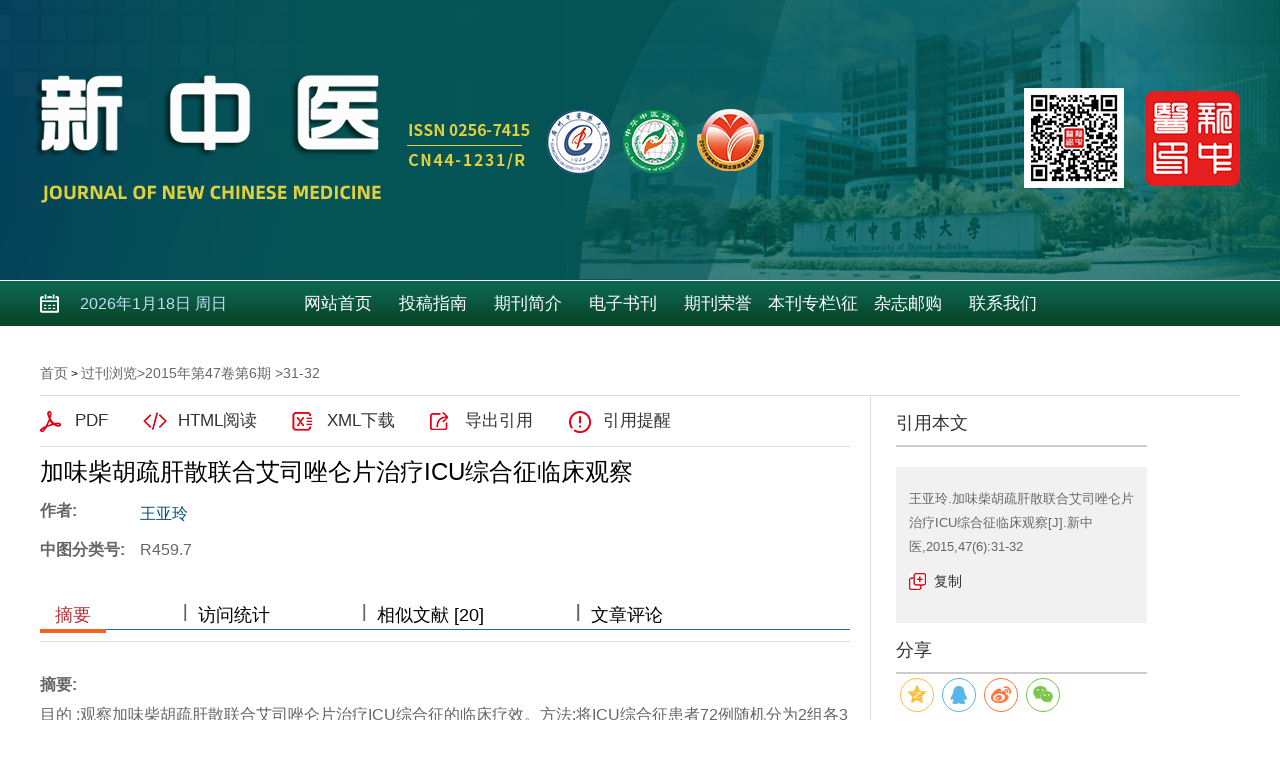

--- FILE ---
content_type: text/html; charset=utf-8
request_url: http://xzy.ijournal.cn/xzy/article/abstract/201506015?st=article_issue
body_size: 12580
content:

<!DOCTYPE html>
<html xmlns:xlink="http://www.w3.org/1999/xlink" xmlns:mml="http://www.w3.org/1998/Math/MathML" xmlns:msxsl="urn:schemas-microsoft-com:xslt" xmlns:xsi="http://www.w3.org/2001/XMLSchema-instance">
<head>
<base href="/">
<meta charset="utf-8">
<title>加味柴胡疏肝散联合艾司唑仑片治疗ICU综合征临床观察</title>
<meta http-equiv="Content-Language" content="zh-cn"> <meta http-equiv="Content-Type" content="text/html; charset=utf-8"> <meta name="keywords" content="ICU综合征; 加味柴胡疏肝散; 艾司唑仑片; 中西医结合疗法;"/> <meta name="description" content="目的 :观察加味柴胡疏肝散联合艾司唑仑片治疗ICU综合征的临床疗效。方法:将ICU综合征患者72例随机分为2组各36例,2组均行情绪疗法,对照组取艾司唑仑片治疗,观察组在对照组基础上给予加味柴胡疏肝散治疗,行NEECHAM意识模糊量表评分和中医症状评分。结果:观察组治疗后轻度ICU综合征发病率为75.00%,对照组58.33%;重度ICU综合征发病率观察组为2.78%,对照组为16.67%,2组轻度、重度ICU综合征发病率比较,差异均有统计学意义(P<0.05)。治疗后观察组不寐、狂躁、谵妄、幻听、忧郁评分均低于对照组,差异有统计学意义(P<0.05)。结论:加味柴胡疏肝散联合艾司唑仑片治疗ICU综合征,可有效缓解症状,提高临床疗效。"/> <meta name="HW.ad-path" content="http://xzy.cnjournals.com/xzy/article/abstract/201506015"/> <meta name="HW.identifier" content="http://xzy.cnjournals.com/xzy/article/abstract/201506015"/> <meta name="DC.Format" content="text/html"/> <meta name="DC.Language" content="cn"/> <meta name="DC.Title" content="加味柴胡疏肝散联合艾司唑仑片治疗ICU综合征临床观察"/> <meta name="DC.Identifier" content=""/> <meta name="DC.Contributor" content="王亚玲"/> <meta name="DC.Date" content="2017-04-19"/> <meta name="citation_journal_title" content="新中医"/> <meta name="citation_journal_abbrev" content="新中医"/> <meta name="citation_issn" content="44-1231/R"/> <meta name="citation_cn" content="0256-7415"/> <meta name="citation_authors" xml:lang="cn" content="王亚玲"/> <meta name="citation_title" xml:lang="cn" content="加味柴胡疏肝散联合艾司唑仑片治疗ICU综合征临床观察"/> <meta name="DC.Keywords" xml:lang="cn" content="ICU综合征; 加味柴胡疏肝散; 艾司唑仑片; 中西医结合疗法;"/> <meta name="citation_date" content="2017-04-19"/> <meta name="citation_volume" content="47"/> <meta name="citation_issue" content="6"/> <meta name="citation_firstpage" content="31"/> <meta name="citation_lastpage" content="32"/> <meta name="citation_id" content="201506015"/> <meta name="citation_doi" content=""/> <meta name="DC.Keywords" xml:lang="en" content="ICU综合征; 加味柴胡疏肝散; 艾司唑仑片; 中西医结合疗法;"/> <meta name="citation_abstract_html_url" content="http://xzy.cnjournals.com/xzy/article/abstract/201506015"/> <meta name="citation_pdf_url" content="http://xzy.cnjournals.com/xzy/article/pdf/201506015"/> <meta name="citation_public_url" content="http://xzy.cnjournals.com/xzy/article/abstract/201506015"/>

<link rel="stylesheet" type="text/css" href="template/013/css/cn_style_h5.css">

<link rel="stylesheet" type="text/css" href="template/013/css/jquery.magnify.css">
<link rel="stylesheet" type="text/css" href="template/013/css/reset_h5.css">
<link rel="stylesheet" type="text/css" href="template/013/css/layout_h5.css">

<link rel="stylesheet" type="text/css" href="template/css/font-awesome.min.css">
<script type="text/javascript" src="template/013/js/jquery-3.3.1.min.js"></script>
<script type="text/javascript" src="template/013/js/jquery.SuperSlide.js"></script>
<script type="text/javascript" src="template/js/Tony_Tab.js"></script>
<script type="text/javascript" src="template/js/checkform.js"></script>
<script type="text/javascript" src="template/013/js/baguettebox.min.js"></script>
<script type="text/javascript" src="template/js/et_website.js"></script>

</head>
<body>
<!--头部开始-->
<div class="header">
   <div class="hd-t" ></div>
    <div class="hd-m m-row">
        <div class="hdm-wrap">
            <div class="p1 m-fl"><script src="template/013/js/calender.js"></script></div>
            <div class="p2 m-fl">
                
                 <A  href='/xzy/home'>网站首页</A><A  href='xzy/site/menu/20160513025052289'>投稿指南</A><A  href='xzy/site/menu/20160329025756797'>期刊简介</A><A  href='http://xzy.ijournal.cn/ebook/index.aspx'>电子书刊</A><A  href='xzy/site/menu/20160329025748896'>期刊荣誉</A><A  href='xzy/site/menu/20210702163849001'>本刊专栏\征稿</A><A  href='xzy/site/menu/20180629030655967'>杂志邮购</A><A  href='xzy/site/menu/20180629034158498'>联系我们</A>
            </div>
        </div>
    </div>
  
</div>

<!--头部结束-->

<!--中间主体开始-->
<div class="index-c m-row">
<!--data_type:json-->
<script type="text/javascript" src="template/js/mootools-core.js"></script>
<script type="text/javascript" src="template/js/mediabox.js"></script>
<script type="text/javascript" src="template/js/echarts.min.js"></script>
<script type="text/javascript" src="template/js/swiper.min.js"></script>
<script type="text/javascript" src="template/common/js/jquey-bigic.js"></script>
<link rel="stylesheet" type="text/css" href="template/css/swiper.min.css">
<link type="text/css" href="template/common3/css/article_abstract_h5.css" rel="stylesheet">
<script type="text/javascript" src="template/common002/js/clipboard.js"></script>
<div class="nav_position">
    <a href="xzy/home">首页</a> &gt;    
    <span id='all_issue_position'><a href="xzy/issue/browser">过刊浏览</a>&gt;<a href="xzy/article/issue/2015_47_6">2015年第47卷第6期</a> &gt;31-32</span>
    <span id='online_first_position' style='display:none'><a href="xzy/article/online_first">优先出版</span>
</div>
<div class="article_abstract_main m-row">
    <div class="article_abstract_left m-fl">
        <div class="p1 m-cell-hd">
            <a class="pt1" id='PdfUrl' href="xzy/article/pdf/201506015">PDF</a>
            <a class="pt2" id='HtmlUrl' href="xzy/article/html/201506015">HTML阅读</a>
	    <a class="pt3" id='XmlUrl' href="xzy/article/export/201506015?action_type=export&export_type=xml&include_content=2">XML下载</a>
	    <a class="pt4" id='ExportUrl' href="xzy/article/export/201506015">导出引用</a>
	    <a class="pt5" id='ReminderUrl' href="xzy/article/reminder/201506015">引用提醒</a>
        </div>
        <div class="p2">
            <div class="zh">
                <div class="title">加味柴胡疏肝散联合艾司唑仑片治疗ICU综合征临床观察</div>
                <div class="line m-row" id='DOI'>
                    <span class="tl">DOI:</span>
                    <div class="tr">
                        <span><a href="http://dx.doi.org/" id="DOIValue"></a></span>
                    </div>
                </div>
                <div class="line m-row" id='CSTR'>
                    <span class="tl">CSTR:</span>
                    <div class="tr">
                        <span><a href="https://cstr.cn/" id="CSTRValue"></a></span>
                    </div>
                </div>
                <div class="line m-row">
                    <span class="tl">作者:</span>
                    <div class="tr">
                        <ul id="CnAuthorList">
                        </ul>
                    </div>
                </div>
                <div class="line m-row" id="DisplayCnInstitution">
                    <span class="tl">作者单位:</span>
                    <div class="tr">
                        <p id="DisplayCnInstitutionValue"></p>
                    </div>
                </div>
                <div class="line m-row" id="AuthorResume">
                    <span class="tl">作者简介:</span>
                    <div class="tr">
                        <p id="AuthorResumeValue"></p>
                    </div>
                </div>
                <div class="line m-row" id="ContactAuthor">
                    <span class="tl">通讯作者:</span>
                    <div class="tr">
                        <p id="ContactAuthorValue"></p>
                    </div>
                </div>
                <div class="line m-row" id="ClcNumber">
                    <span class="tl">中图分类号:</span>
                    <div class="tr">
                        <p id="ClcNumberValue">R459.7</p>
                    </div>
                </div>   
                <div class="line m-row" id="CnFundProject">
                    <span class="tl">基金项目:</span>
                    <div class="tr">
                        <p id="CnFundProjectValue"></p>
                    </div>
                </div>    
            </div>
            <div class="en" id="EnTitle">
		<br>
		<div class="title" id="EnTitleValue"></div>
                <div class="line m-row">
                    <span class="tl">Author:</span>
                    <div class="tr">
                        <ul id="EnAuthorList">
                           
                        </ul>
                    </div>
                </div>
                <div class="line m-row" id="DisplayEnInstitution">
                    <span class="tl">Affiliation:</span>
                    <div class="tr">
                        <p id="DisplayEnInstitutionValue"></p>
                    </div>
                </div>
                <div class="line m-row" id="EnFundProject">
                    <span class="tl">Fund Project:</span>
                    <div class="tr">
                        <p id="EnFundProjectValue"></p>
                    </div>
                </div> 
		
            </div>
        </div>
        <div class="cat">
            <div class="slideTxtBox">
                <div class="hd">
                    <ul>
                        <li class="fst">摘要</li>
                        <span class="m-fl">|</span>
                        <li id='FiguresTab'>图/表</li>
                        <span class="m-fl">|</span>
                        <li>访问统计</li>
                        <span class="m-fl">|</span>
                        <li id='ReferenceTab'>参考文献</li>
                        <span class="m-fl">|</span>
			<li id='RelatedTab'>相似文献</li>
                        <span class="m-fl">|</span>
			 <li id='CitedByTab'>引证文献</li>
                        <span class="m-fl">|</span>
                        <li id='MaterialsTab'>资源附件</li>
			<span class="m-fl">|</span>
                        <li id='AppraiseTab'>文章评论</li>
                       
                    </ul>
                </div>
                <div class="bd">
                    <ul>
                        <div class="zy">
                            <div class="zh" id="CnAbstract">
                                <div class="zy1">
                                    <span>摘要:</span><p id="CnAbstractValue">目的 :观察加味柴胡疏肝散联合艾司唑仑片治疗ICU综合征的临床疗效。方法:将ICU综合征患者72例随机分为2组各36例,2组均行情绪疗法,对照组取艾司唑仑片治疗,观察组在对照组基础上给予加味柴胡疏肝散治疗,行NEECHAM意识模糊量表评分和中医症状评分。结果:观察组治疗后轻度ICU综合征发病率为75.00%,对照组58.33%;重度ICU综合征发病率观察组为2.78%,对照组为16.67%,2组轻度、重度ICU综合征发病率比较,差异均有统计学意义(P<0.05)。治疗后观察组不寐、狂躁、谵妄、幻听、忧郁评分均低于对照组,差异有统计学意义(P<0.05)。结论:加味柴胡疏肝散联合艾司唑仑片治疗ICU综合征,可有效缓解症状,提高临床疗效。</p>
                                </div>
                                <div class="zy2" id="CnKeyWord">
                                    
                                </div>
                            </div>
                            <div class="en" id="EnAbstract">
                                <div class="zy1">
                                    <span>Abstract:</span><p id="EnAbstractValue"></p>
                                </div>
                                <div class="zy2" id="EnKeyWord">
                                   
                                </div>
                            </div>
			    <!--trend md div标签-->
			    <div id="trendmd-suggestions"></div>
                        </div>
                    </ul>
                    <ul>
                        <div class="zyfj">
					<div class="swiper_xq photos-demo" id="photosDemo">
						  <div class="swiper-wrapper" id="ImagesList">
						 
						  </div>
					  <!-- Add Arrows -->
					  <div class="swiper-button-next"></div>
					  <div class="swiper-button-prev"></div>
					</div>
					<!-- Initialize Swiper -->
					<script>
					    var swiper = new Swiper('.swiper_xq', {
						navigation: {
						    nextEl: '.swiper-button-next',
						    prevEl: '.swiper-button-prev',
						},
					    });
					</script>
					<script type="text/javascript">
					    $(function(){
						$('img').bigic();
					    });
					</script>
			</div>
                    </ul>
                    <ul>
                        <div class="fwtj">
                            <div id="ArticleAnnualMetrics" style="width: 800px;height:400px;margin-top:15px;"></div>
                            <div id="ArticleTotalMetrics" style="width: 800px;height:400px;"></div>
			    <div id="ArticleProvinceMetrics" style="width: 800px;height:400px;"></div>
                        </div>
                    </ul>
		    <ul>
                        <div class="ckwx">
			    <div class="title">参考文献</div>
                            <div class="list" id="ReferenceList">
                            </div>
                        </div>
                    </ul>

		    <ul>
                        <div class="ckwx">
			    <div class="title">相似文献</div>
                            <div class="list" id="RelateArticleList">

                            </div>
                        </div>
                    </ul>

		    <ul>
                        <div class="ckwx">
			    <div class="title">引证文献</div>
                            <div class="list" id="WasReferencedList">
				
                            </div>
                        </div>
                    </ul>

                    <ul>
                        <div class="zyfj">
                            <div class="list" id="AttacheList">
                                                      
                            </div>
                        </div>
                    </ul>

		     <ul>
                        <div class="zyfj" id="CommentList">
                           
                        </div>
                    </ul>
                    
                </div>
            </div>
            <script type="text/javascript">jQuery(".slideTxtBox").slide({ trigger: "click" });</script>
        </div>
    </div>
    <div class="article_abstract_right m-fl">
        <div class="p3">
            <h5 class="tt">引用本文</h5>
            <div class="copy">
                <p id="cp-cont">
                    王亚玲.加味柴胡疏肝散联合艾司唑仑片治疗ICU综合征临床观察[J].新中医,2015,47(6):31-32
                </p>
                <a href="javascript:;" class="btn" data-clipboard-target="#cp-cont">复制</a>
            </div>
        </div>
         <div class="p4">
            <h5 class="tt">分享</h5>
	       <link rel="stylesheet" type="text/css" href="/template/css/share.min.css">
				 <script src="/template/js/jquery.share.min.js"></script>



          <div id="share-2"></div>
<script>
$('#share-2').share({sites: ['qzone', 'qq', 'weibo','wechat']});
</script>
   
        </div>
	<div class="p5"  id="VideoContainer">
            <h5 class="tt">相关视频</h5>
            <div class="m-row">
                <p id="video_list">
                    
                </p>
            </div>
        </div>
        <div class="p6">
            <h5 class="tt">文章指标</h5>
            <div class="m-row">
               <div class="p5-l m-fl" style='display:none'>
                    <div style="padding-top:40px;" data-badge-type="donut" data-doi="201506015" data-hide-no-mentions="false" class="altmetric-embed"></div>
		    <div style="padding-top:5px;" class='altmetric-embed' data-badge-popover='left' data-doi='201506015'></div>	
                </div>
                <div class="p5-r m-fl">
		    <ul>
			    <li>点击次数:<span id='ClickNum'></span></li>
			    <li>下载次数: <span id="PdfClickNum"></span></li>
			    <li>HTML阅读次数: <span id='HtmlClickNum'></span></li>
			    <li style='display:none'>引用次数: <span id='CnkiCitedNum'></span></li>
		    </ul>
                </div>
            </div>
        </div>
        <div class="p7">
            <h5 class="tt">历史</h5>
            <div class="his">
                <ul>
		    <li id="SendTime">收稿日期:<span id='SendTimeValue'></span></li>
		    <li id="LastModifyTime">最后修改日期:<span id='LastModifyTimeValue'></span></li>
                    <li id="AdoptTime">录用日期:<span id='AdoptTimeValue'></span></li>
                    <li id="PublishTime">在线发布日期: <span id='PublishTimeValue'>2017-04-19</span></li>
                    <li id="BookPublishedTime">出版日期: <span id='BookPublishedTimeValue'></span></li>
                </ul>
            </div>
        </div>
<div class="p8"><h5 class="tt">文章二维码</h5><img style="margin-top:5px;" src="http://xzy.cnjournals.com/download_upload_file.aspx?file_name=/uploadfile/two_dimensional_code_img/xzy/2015/6/201506015_qr.png"></div>
    </div>
</div>
<input type="hidden" id="was_referenced_current_page" name="was_referenced_current_page">
<input type="hidden" id="reference_current_page" name="reference_current_page">
<input type="hidden" id="AttacheListCount" name="AttacheListCount" value="0">
<input type="hidden" id="ImagesListCount" name="ImagesListCount" value="0">

<!--trend md 代码-->

<script language="javascript">
   
   //从归智平台获取相关视频
    function GetVideoList() {
	    var strUrl = "xzy/article/resources_list?file_no=201506015&aid=JJ6s6e3&doi=69d0f3fe7064316fbcd31ae34642dd7d";
	    if (strUrl == "") {
		return;
	    }
	    $.get(strUrl, function (videoArray) {             
		let strVideoList="";
		for (let i = 0; i < videoArray.length; i++) {
		  let strID=videoArray[i].id;
		  let strCoverURL=videoArray[i].cover_url;
		  let strSharesCount=videoArray[i].shares_count;
		  let strLikeCount=videoArray[i].like_count;
		  let strFeedViewCount=videoArray[i].feed_view_count;
		  strVideoList=strVideoList+"<a href='https://user.aipub.cn/videoDetail?id="+strID+"' style='position: relative;'><img src='"+strCoverURL+"'><img style='width: 45px;height: 45px;position: absolute;transform: translate(-50%, -50%);left: 52%;top:14px;bottom: 0px;' src='/template/images/bf.png'></a>";
		}
		if(strVideoList!=""){
			$("#video_list").html(strVideoList);
		}else{
			$("#VideoContainer").hide();
		}
	    });
    }

    //获取当期的基本信息
    function GetCurrentIssue() {
        var strUrl = "xzy/issue/get_current_issue_info";
        if (strUrl != "") {
            $.get(strUrl, function (strIssueXml) {
                var strYearID = GetXmlValue(strIssueXml, "year_id");
                var strIssueID = GetXmlValue(strIssueXml, "quarter_id");
                var strVolume = GetXmlValue(strIssueXml, "book_no");
                var strIssueEnName = GetXmlValue(strIssueXml, "quarter_en_name");
                var strEnPublishDate = GetXmlValue(strIssueXml, "en_publish_date");
                var strIssueSmallCoverURL = GetXmlValue(strIssueXml, "image_url");
                $("#current_small_cover_id").html("<a href='[current_issue_url]'><img src='" + strIssueSmallCoverURL + "' width='150' height='200'></a>");
                $("#current_publish_date_id").html(strEnPublishDate);
                $("#current_volume_id").html(strVolume);
                $("#current_issue_id").html(strIssueID);
            });
        }
    }

    function GetMetrics() {
        var strUrl = "xzy/article/metrics/201506015";
        if (strUrl != "") {
            $.get(strUrl, function (strReturnScript) {               
                eval(strReturnScript);
            });
        }
    }

    function GetRelatedArticle() {
        var strUrl = "xzy/article/related/2015_6_201506015";
        if (strUrl != "") {
            $.get(strUrl, function (strReturn) {
                if (strReturn != "") {
                    $("#RelateArticleList").html(strReturn);
		    var RCount=$("#RelateArticleList dl").children().length;

		    $('#RelatedTab').text($('#RelatedTab').text()+' ['+RCount+']')

                } else {
                    $("#RelatedTab").hide();
                    $("#RelatedContainer").hide();
                }
            });
        } else {
            $("#RelatedTab").hide();
            $("#RelatedContainer").hide();
        }
    }

    function GetReferenceList(strPage) {
        $("#reference_current_page").prop("value", strPage);
        var strUrl = "xzy/article/reference/2015$6$201506015";
        if (strUrl != "") {
            strUrl = strUrl + "?cp=" + strPage;
            $.get(strUrl, function (strReturn) {
              
                if (strReturn != "") {
                    $("#ReferenceList").append(strReturn);
                    var intReferenceNum = $("div#ReferenceList dd").length;
                    if (intReferenceNum % 20 != 0) {
                        $("#MoreReferenceContainer").hide();
                    }

		    
		    var RCount=$("#ReferenceList dl").children().length;

		    $('#ReferenceTab').text($('#ReferenceTab').text()+' ['+RCount+']')
                } else {
                    if (strPage != "") {
                        var intPage = parseInt(strPage);
                        if (intPage == 1) {
                            $("#ReferenceTab").hide();
                            $("#ReferenceContainer").hide();
                        } else {
                            $("#MoreReferenceContainer").hide();
                        }
                    }
                }
            });
        } else {
            $("#ReferenceTab").hide();
            $("#ReferenceContainer").hide();
        }
    }

    function GetWasReferencedList(strPage) {
        $("#was_referenced_current_page").prop("value", strPage);
        var strUrl = "xzy/article/cited/2015_6_201506015";
        if (strUrl != "") {
            strUrl = strUrl + "?cp=" + strPage;
            $.get(strUrl, function (strReturn) {
                if (strReturn != "") {
                    var intWasReferencedNum = $("div#WasReferencedList dd").length;
                    if (intWasReferencedNum != 0) {
                        $("#MoreWasReferencedContainer").hide();
                    }
		     var RCount=$("#WasReferencedList dl").children().length;

		    $('#WasReferencedList').text($('#CitedByTab').text()+' ['+RCount+']')
                    $("#WasReferencedList").append(strReturn);
                } else {
                    if (strPage != "") {
                        var intPage = parseInt(strPage);
                        if (intPage == 1) {
                            $("#CitedByTab").hide();
                            $("#CitedByContainer").hide();
                        } else {
                            $("#MoreWasReferencedContainer").hide();
                        }
                    }
                }
            });
        } else {
            $("#CitedByTab").hide();
            $("#CitedByContainer").hide();
            $("#MoreWasReferencedContainer").hide();
        }
    }
    function MoreWasReferenced() {
        var strWasReferencedCurrentPage = $("#was_referenced_current_page").val();
        var intWasReferencedCurrentPage = parseInt(strWasReferencedCurrentPage);
        intWasReferencedCurrentPage = intWasReferencedCurrentPage + 1;
        GetWasReferencedList(intWasReferencedCurrentPage);
    }

    function MoreReference() {
        var strReferenceCurrentPage = $("#reference_current_page").val();
        var intReferenceCurrentPage = parseInt(strReferenceCurrentPage);
        intReferenceCurrentPage = intReferenceCurrentPage;
        GetReferenceList(intReferenceCurrentPage);
    }

    $().ready(function () {
	 var strFlag="1";
	 if(strFlag=="1"){
		$("#all_issue_position").show();
		$("#online_first_position").hide();
	 }else{
		$("#all_issue_position").hide();
		$("#online_first_position").show();
	 }
	 //如果没有html，自动隐藏
	 var strHtmlUrl=$("#HtmlUrl").prop("href");
	 if(strHtmlUrl.indexOf("/html/")<0){
		$("#HtmlUrl").hide();
	 }
	 var strDOI=$("#DOIValue").html();
	 if(strDOI==""){
		$("#DOI").hide();
	 }
	 var strCSTR=$("#CSTRValue").html();
	 if(strCSTR==""){
		$("#CSTR").hide();
	 }

	 var strDisplayCnInstitution=$("#DisplayCnInstitutionValue").html();
	 if(strDisplayCnInstitution==""){
		$("#DisplayCnInstitution").hide();
	 }

	  var strDisplayEnInstitution=$("#DisplayEnInstitutionValue").html();
	 if(strDisplayEnInstitution==""){
		$("#DisplayEnInstitution").hide();
	 }

	 var strAuthorResume=$("#AuthorResumeValue").html();
	 if(strAuthorResume==""){
		$("#AuthorResume").hide();
	 }

	 var strContactAuthor=$("#ContactAuthorValue").html();
	 if(strContactAuthor==""){
		$("#ContactAuthor").hide();
	 }

	 var strClcNumber=$("#ClcNumberValue").html();
	 if(strClcNumber==""){
		$("#ClcNumber").hide();
	 }

	 var strCnFundProject=$("#CnFundProjectValue").html();
	 if(strCnFundProject==""){
		$("#CnFundProject").hide();
	 }

	 var strEnFundProject=$("#EnFundProjectValue").html();
	 if(strEnFundProject==""){
		$("#EnFundProject").hide();
	 }

	 var strEnTitle=$("#EnTitleValue").html();
	 if(strEnTitle==""){
		$("#EnTitle").hide();
	 }

	 var strEnAbstract=$("#EnAbstractValue").html();
	 if(strEnAbstract==""){
		$("#EnAbstract").hide();
	 }

	 var strSendTime=$("#SendTimeValue").html();
	 if(strSendTime==""){
		$("#SendTime").hide();
	 }
	 
	 var strLastModifyTime=$("#LastModifyTimeValue").html();
	 if(strLastModifyTime==""){
		$("#LastModifyTime").hide();
	 }

	 var strAdoptTime=$("#AdoptTimeValue").html();
	 if(strAdoptTime==""){
		$("#AdoptTime").hide();
	 }

	 var strPublishTime=$("#PublishTimeValue").html();
	 if(strPublishTime==""){
		$("#PublishTime").hide();
	 }

	 var strBookPublishedTime=$("#BookPublishedTimeValue").html();
	 if(strBookPublishedTime==""){
		$("#BookPublishedTime").hide();
	 }

	 var strCnKeyWord="ICU综合征; 加味柴胡疏肝散; 艾司唑仑片; 中西医结合疗法;";
	 var strCnKeyWordList="<span>关键词:</span>";
	 if(strCnKeyWord!=""){
		var CnKeyWordArray=strCnKeyWord.split(";");
		for(var i=0;i<CnKeyWordArray.length;i++){
			var strKeyWord=CnKeyWordArray[i];
			if(i>0){
				strCnKeyWordList=strCnKeyWordList+"<span>;</span>";
			}
			strCnKeyWordList=strCnKeyWordList+"<a href='xzy/article/search?jid=xzy&field=key_word&key="+strKeyWord+"' target='_blank'>"+strKeyWord+"</a>";
		}
		$("#CnKeyWord").html(strCnKeyWordList);
	 }			       
				     
	  var strEnKeyWord="ICU综合征; 加味柴胡疏肝散; 艾司唑仑片; 中西医结合疗法;";
	  var strEnKeyWordList="<span>Key words:</span>";
	  if(strEnKeyWord!=""){
		var EnKeyWordArray=strEnKeyWord.split(";");
		for(var i=0;i<EnKeyWordArray.length;i++){
			var strKeyWord=EnKeyWordArray[i];
			if(i>0){
				strEnKeyWordList=strEnKeyWordList+"<span>;</span>";
			}
			strEnKeyWordList=strEnKeyWordList+"<a href='xzy/article/search?jid=xzy&field=en_key_word&key="+strKeyWord+"' target='_blank'>"+strKeyWord+"</a>";
		}
		$("#EnKeyWord").html(strEnKeyWordList);
	 }

	var strImagesJson="";
	 if(strImagesJson!=""){
	        var imagesJson = jQuery.parseJSON(strImagesJson);
	        var strImagesList="";
		var intLength=imagesJson.images.length;
		for(var i=0;i<intLength;i++){				
			var strCnLabel=imagesJson.images[i].cn_label;
			var strEnLabel=imagesJson.images[i].en_label;
			var strCnTitle=imagesJson.images[i].cn_title;
			var strEnTitle=imagesJson.images[i].en_title;
			var strSmallImageUrl=imagesJson.images[i].small_image_url;
			strImagesList=strImagesList+"<div class='swiper-slide'><img width='800' src='"+strSmallImageUrl+"'><div class='swiper_slide_div'><div class='swiper_slide_title'><span class='swiper_title_cn'>"+strCnLabel+" "+strCnTitle+"</span><span class='swiper_title_en'>"+strEnLabel+" "+strEnTitle+"</span></div></div></div>";
		}
		$("#ImagesList").html(strImagesList);
	  }
	  var strAttachmentsJson="";
	  if(strAttachmentsJson!=""){
		 var strAttachmentsList="";
		 var attachmentsJson = jQuery.parseJSON(strAttachmentsJson);
		 var intLength=attachmentsJson.attachments.length;
		 for(var i=0;i<intLength;i++){				
			var strAttacheName=attachmentsJson.attachments[i].attache_name;
			var strAttacheUrl=attachmentsJson.attachments[i].url;
			var strAttacheTypeIcon=attachmentsJson.attachments[i].type_icon;
			strAttachmentsList=strAttachmentsList+"<dl><span><a href='"+strAttacheUrl+"' target='_blank'>"+strAttacheName+"</a></span><font><a href='"+strAttacheUrl+"' target='_blank'>下 载</a></font></dl>";
		 }
		 $("#AttacheList").html(strAttachmentsList);
	  
	  }
	  
	  var strCnAuthorsList="";
	  var strEnAuthorsList="";
	  var strAuthorsJson="{\"authors\":[{\"cn_name\":\"王亚玲\",\"en_name\":\"\",\"cn_institution\":\"新昌县中医院；\",\"en_institution\":\"\",\"email\":\"\",\"is_first_author\":\"1\",\"is_contact_author\":\"\",\"sequence\":\"1\",\"first_name\":\"\",\"middle_name\":\"\",\"last_name\":\"\",\"resume\":\"\",\"institute_superscript\":\"\"}]}";
	  if(strAuthorsJson!=""){
		 var authorsJson = jQuery.parseJSON(strAuthorsJson);
		 var intLength=authorsJson.authors.length;
		 for(var i=0;i<intLength;i++){				
			var cn_name=authorsJson.authors[i].cn_name;			
			var en_name=authorsJson.authors[i].en_name;
			var cn_institution=authorsJson.authors[i].cn_institution;
			var en_institution=authorsJson.authors[i].en_institution;
			var email=authorsJson.authors[i].email;
			var is_first_author=authorsJson.authors[i].is_first_author;
			var is_contact_author=authorsJson.authors[i].is_contact_author;
			var sequence=authorsJson.authors[i].sequence;
			var resume=authorsJson.authors[i].resume;
			var institute_superscript=authorsJson.authors[i].institute_superscript;
			//中文部分
			strCnAuthorsList=strCnAuthorsList+"<li><a class='nn' href='javascript:;'>"+cn_name+"</a> <sup>"+institute_superscript+"</sup>";
			strCnAuthorsList=strCnAuthorsList+" <sup>";
			if(is_contact_author=="1"){
				strCnAuthorsList=strCnAuthorsList+"<a class='tx' href='javascript:;' title='通讯作者:"+cn_name+",Email: "+email+"'></a>";
			}
			if(email.indexOf("@")>0){
				strCnAuthorsList=strCnAuthorsList+"<a class='email' href='mailto:"+email+"' title='"+email+"'></a>";
			}				
			strCnAuthorsList=strCnAuthorsList+"</sup>";
                        strCnAuthorsList=strCnAuthorsList+"<div class='fudong_ycc'>";
                        strCnAuthorsList=strCnAuthorsList+"<p>"+cn_name+"</p>";
                        strCnAuthorsList=strCnAuthorsList+cn_institution+"<br>";
                        strCnAuthorsList=strCnAuthorsList+"<i class='fa fa-angle-left'></i> <a href='http://yyws.alljournals.cn/search.aspx?encoding=utf8&subject=medicine_health&major=zgyx&orderby=referenced&field=author_name&q="+cn_name+"' target='_blank'>在期刊界中查找</a><br>";
                        strCnAuthorsList=strCnAuthorsList+"<i class='fa fa-angle-left'></i> <a href='https://xueshu.baidu.com/s?wd="+cn_name+"' target='_blank'>在百度中查找</a><br>";
                        strCnAuthorsList=strCnAuthorsList+"<i class='fa fa-angle-left'></i> <a href='xzy/article/search/?jid=xzy&field=user_real_name&key="+cn_name+"' target='_blank'>在本站中查找</a><br>";
                        strCnAuthorsList=strCnAuthorsList+"</div><div class='fudong_ycc_bj'></div></li>";

			
			//英文部分
			strEnAuthorsList=strEnAuthorsList+"<li><a class='nn' href='javascript:;'>"+en_name+"</a> <sup>"+institute_superscript+"</sup>";
			strEnAuthorsList=strEnAuthorsList+" <sup>";
			if(is_contact_author=="1"){
				strEnAuthorsList=strEnAuthorsList+"<a class='tx' href='' title='Contact author:"+en_name+",Email: "+email+"'></a>";
			}
			if(email.indexOf("@")>0){
				strEnAuthorsList=strEnAuthorsList+"<a class='email' href='mailto:"+email+"' title='"+email+"'></a>";
			}				
			strEnAuthorsList=strEnAuthorsList+"</sup>";
                        strEnAuthorsList=strEnAuthorsList+"<div class='fudong_ycc'>";
                        strEnAuthorsList=strEnAuthorsList+"<p>"+en_name+"</p>";
                        strEnAuthorsList=strEnAuthorsList+en_institution+"<br>";
                        strEnAuthorsList=strEnAuthorsList+"<i class='fa fa-angle-left'></i> <a href='http://yyws.alljournals.cn/search.aspx?encoding=utf8&subject=medicine_health&major=zgyx&orderby=referenced&field=author_name&q="+en_name+"' target='_blank'>在期刊界中查找</a><br>";
                        strEnAuthorsList=strEnAuthorsList+"<i class='fa fa-angle-left'></i> <a href='https://xueshu.baidu.com/s?wd="+en_name+"' target='_blank'>在百度中查找</a><br>";
                        strEnAuthorsList=strEnAuthorsList+"<i class='fa fa-angle-left'></i> <a href='xzy/article/search/?jid=xzy&field=user_real_name&key="+en_name+"' target='_blank'>在本站中查找</a><br>";
                        strEnAuthorsList=strEnAuthorsList+"</div><div class='fudong_ycc_bj'></div></li>";
			
		 }
		 $("#CnAuthorList").html(strCnAuthorsList);
		 $("#EnAuthorList").html(strEnAuthorsList);
	  }	

	  $("#CommentList").load("template/common/et_article_comment.aspx?file_no=201506015&journal_id=xzy&is_mobile=0&year_id=2015&return_url=xzy/article/abstract/201506015&issue=6&flag=1");
	
	
        var strAttacheListCount = $("#AttacheListCount").val();
        if (strAttacheListCount == "0") {//隐藏附件
            $("#MaterialsTab").hide();
        }
        var strImagesListCount = $("#ImagesListCount").val();
        if (strImagesListCount == "0") {//隐藏图片
            $("#FiguresTab").hide();
        }
        GetMetrics();
        GetRelatedArticle();
        GetReferenceList("1");
        GetWasReferencedList("1");
    });
</script>
<script type='text/javascript' src='https://d1bxh8uas1mnw7.cloudfront.net/assets/embed.js'></script>
<script>
    var clipboard = new ClipboardJS('.btn');
    clipboard.on('success', function (e) {
        alert('复制成功');
        console.info('Action:', e.action);
        console.info('Text:', e.text);
        console.info('Trigger:', e.trigger);
        e.clearSelection();
    });
</script>
<style>
.index_c{

padding-left: 40px;
}
	.article_abstract_left .cat .slideTxtBox .bd ul .zy .zy1 p{
		word-break: break-all;
	}

sub {
    vertical-align: sub;
    font-size: smaller;
}

sup {
    vertical-align: super;
    font-size: smaller;
}
i,em {
    font-style: italic;
}

</style>



<script src="https://cdn.aipub.cn/vue.min.js?v=20251027"></script>
<script>
    const referConfig = {
        vendor: "qy",
        column_num: 2,
        column_css: 1,
        page_name: 'abstract',
       
         
            "pcid": "84a3fe8023e99cb57f20e6ce90ebdf1d",
            "cid": "16d5e6aeec6b0bf79b9d77740f30b7d4",
            "jid": "a09ccb6997c3c334387363686c26c0fe"
      
    }

    if(referConfig.pcid!=""){
	$('.zy').append("<div id='et_extend' > </div>")
     }	

</script>
<script src="https://recommend.aipub.cn/file/aipub.ad.js"></script>
</div>
<!--中间主体结束-->

<!--底部开始-->
<div class="footer m-row">
    <div class="footer-wrap">
        <div class="ffl">
            <!--<img src="download_upload_file.aspx?file_name=uploadfile/xzy/ewm.png" alt="">-->
        </div>
        <div class="ffr">
            <p>您是本站第 <span id="WebSiteTotalCount">4754718</span> 访问者 <img src="template/013/images/cnzz.png" alt=""></p>
            <p>通信地址：广州市番禺区广州大学城外环东路232号广州中医药大学办公楼 </p>
            <p> 邮编：510006  <!--传真： --> </p>
            <p>电话： E-mail：139002863@gzucm.edu.cn； </p>
            
            <p>
               新中医  &reg;  2026 版权所有
                <img src="template/013/images/gh.png" alt="">&nbsp<a href="https://beian.miit.gov.cn" target="_blank">粤ICP备15098773号</a>
            </p>
        </div>
    </div>
</div>
<!--底部结束-->
<script language="javascript">
$().ready(function() {
	//不管页面上有没有统计数字，都要加这个语句，用来刷新访问统计
	 var strURL="xzy/site/get_access_and_today_count";
    $.get(strURL, function (strScript) {
        console.log(strScript)
		eval(strScript);
	});
});
</script>
<script src="template/013/js/jquery.magnify.js"></script>
<script>
    $('[data-magnify]').magnify({
        headToolbar: [
            'close'
        ],
        initMaximized: true
    });

    $(function () {
        $(".selAll").click(function () {
            $(this).parents(".choose").siblings(".list").find("input[type='checkbox']").prop("checked", true);
            $(this).parent().find(".selAll").hide();
            $(this).parent().find(".Deselect").show();
        });
        $(".Deselect").click(function () {
            $(this).parents(".choose").siblings(".list").find("input[type='checkbox']").prop("checked", false);
            $(this).parent().find(".Deselect").hide();
            $(this).parent().find(".selAll").show();

        });
       
        var oType1 = $("#tp1");
        var oType2 = $("#tp2");
        var oType3 = $("#tp3");

        oType1.click(function () {
            $(this).parent().find('a').removeClass('on');
            $(this).addClass('on');
            $(this).parents('.choose').siblings('.list').find('li .show-img').fadeIn();
            $(this).parents('.choose').siblings('.list').find('li .intro').fadeOut();
        })
        oType2.click(function () {
            $(this).parent().find('a').removeClass('on');
            $(this).addClass('on');
            $(this).parents('.choose').siblings('.list').find('li .show-img').fadeOut();
            $(this).parents('.choose').siblings('.list').find('li .intro').fadeOut();
        })
        oType3.click(function () {
            $(this).parent().find('a').removeClass('on');
            $(this).addClass('on');
            $(this).parents('.choose').siblings('.list').find('li .show-img').fadeOut();
            $(this).parents('.choose').siblings('.list').find('li .intro').fadeIn();
        })
    })
</script>
</body>
</html>

--- FILE ---
content_type: text/html; charset=utf-8
request_url: http://xzy.ijournal.cn/xzy/article/related/2015_6_201506015
body_size: 4435
content:
<dl><dd><span>[1]</span><font>王亚玲.<a  href="xzy/article/view_reference?pcid=A9DB1C13C87CE289EA38239A9433C9DC&cid=B5F35A1FC27C1FF7&jid=A55F1304353F19405030CD2E564B11F3&aid=CD72C51894FBB9796047D55A3C5D6B27&yid=FFD10F7019FAA9EC&vid=2B25C5E62F83A049&iid=B31275AF3241DB2D&sid=4AD960B5AD2D111A&eid=9971A5E270697F23" target='_blank'>加味柴胡疏肝散联合艾司唑仑片治疗ICU综合征临床观察</a>[J].新中医,2015(6):31-32.</font></dd><dd><span>[2]</span><font>马小琴.<a  href="xzy/article/view_reference?pcid=A9DB1C13C87CE289EA38239A9433C9DC&cid=B5F35A1FC27C1FF7&jid=A55F1304353F19405030CD2E564B11F3&aid=077D621BE454F3BBAFA2325AC433F4C9&yid=9F915C6F01DE79C5&vid=2B25C5E62F83A049&iid=B31275AF3241DB2D&sid=9CF7A0430CBB2DFD&eid=F3090AE9B60B7ED1" target='_blank'>血浆BNP水平检测在加味柴胡疏肝散治疗冠心病心绞痛疗效评价中的应用</a>[J].新中医,2016(6):9-10.</font></dd><dd><span>[3]</span><font>蒋淳琪,刘文奇,山广志,崔丽花.<a  href="xzy/article/view_reference?pcid=A9DB1C13C87CE289EA38239A9433C9DC&cid=B5F35A1FC27C1FF7&jid=A55F1304353F19405030CD2E564B11F3&aid=4C1B0F341E0E73FA93D208CCF411F79F&yid=FA004A8A4ED1540B&vid=2B25C5E62F83A049&iid=E158A972A605785F&sid=771469D9D58C34FF&eid=340AC2BF8E7AB4FD" target='_blank'>活血化瘀方联合艾司唑仑片治疗肿瘤患者血瘀型失眠临床观察</a>[J].新中医,2017(4):29-30.</font></dd><dd><span>[4]</span><font>贺新民,张益康.<a  href="xzy/article/view_reference?pcid=A9DB1C13C87CE289EA38239A9433C9DC&cid=B5F35A1FC27C1FF7&jid=A55F1304353F19405030CD2E564B11F3&aid=48FB37FE9C261432&yid=A732AF04DDA03BB3&vid=7C3A4C1EE6A45749&iid=F3090AE9B60B7ED1&sid=BC12EA701C895178&eid=EA389574707BDED3" target='_blank'>柴胡疏肝散加味联合百忧解治疗中风后抑郁症36例疗效观察</a>[J].新中医,2007,39(10):22-23.</font></dd><dd><span>[5]</span><font>任洁,孙海燕,叶菁,章琦琴.<a  href="xzy/article/view_reference?pcid=A9DB1C13C87CE289EA38239A9433C9DC&cid=B5F35A1FC27C1FF7&jid=A55F1304353F19405030CD2E564B11F3&aid=BFC2D47303AC53F6CAA95D798DAB91F5&yid=FA004A8A4ED1540B&vid=2B25C5E62F83A049&iid=F3090AE9B60B7ED1&sid=11B4E5CC8CDD3201&eid=6AC2A205FBB0EF23" target='_blank'>中西医结合治疗中青年肝郁脾虚型不寐疗效观察</a>[J].新中医,2017(10):57-59.</font></dd><dd><span>[6]</span><font>苏丽湘,何剑荣,黄少妮,林丽莉,杨湘伟.<a  href="xzy/article/view_reference?pcid=A9DB1C13C87CE289EA38239A9433C9DC&cid=B5F35A1FC27C1FF7&jid=BCCAA64FB4C87E9C8AEBD6C978A5970B&aid=AFDC29461B7DADE237078E84910559F6&yid=EA357AD73C8E13BC&vid=2B25C5E62F83A049&iid=DF92D298D3FF1E6E" target="_blank">柴胡加龙骨牡蛎汤加减治疗失眠肝郁化火证40例临床观察</a>[J].湖南中医杂志,2018(7).</font></dd><dd><span>[7]</span><font>黄鹰,温屯清,曾亮,周昊,罗全.<a  href="xzy/article/view_reference?pcid=A9DB1C13C87CE289EA38239A9433C9DC&cid=B5F35A1FC27C1FF7&jid=8E790E993C2C9FFC6CA08A66AE48E1C7&aid=AFB8E0FB953853417564B99E945CEFCB&yid=A732AF04DDA03BB3&vid=FC0714F8D2EB605D&iid=E158A972A605785F&sid=27746BCEEE58E9DC&eid=339D79302DF62549" target="_blank">柴胡疏肝散加味治疗Hp相关性胃炎50例临床观察</a>[J].中医药导报,2007,13(4):33-34.</font></dd><dd><span>[8]</span><font>邱峻,麦燕芳.<a  href="xzy/article/view_reference?pcid=A9DB1C13C87CE289EA38239A9433C9DC&cid=B5F35A1FC27C1FF7&jid=2D18BFA1775DD08CE65CB39B9A8246FB&aid=EDF78473F2F91D2AD8102D7CD5F99A7F&yid=FF7AA908D58E97FA&vid=2B25C5E62F83A049&iid=DF92D298D3FF1E6E&sid=13553B2D12F347E8&eid=2A8D03AD8076A2E3" target="_blank">加味柴胡疏肝散治疗ICU综合征的临床观察</a>[J].中医临床研究,2013(7):18-19.</font></dd><dd><span>[9]</span><font>刘梅根,马文军.<a  href="xzy/article/view_reference?pcid=A9DB1C13C87CE289EA38239A9433C9DC&cid=B5F35A1FC27C1FF7&jid=466283E8731041E966F0231F16DC1A90&aid=F322F31F8F77F0AF9344FE575E7A2DD1&yid=67289AFF6305E306&vid=4AD960B5AD2D111A&iid=E158A972A605785F" target="_blank">加味柴胡疏肝散治疗慢性非细菌性前列腺炎疗效观察</a>[J].广西中医药,2008,31(4).</font></dd><dd><span>[10]</span><font>唐利娟.<a  href="xzy/article/view_reference?pcid=A9DB1C13C87CE289EA38239A9433C9DC&cid=B5F35A1FC27C1FF7&jid=06D96CEAB11F0CDAC73508E6F3940B17&aid=80B77DD8D64F4BD90692682F21D48D04&yid=FA004A8A4ED1540B&vid=9971A5E270697F23&iid=708DD6B15D2464E8" target="_blank">柴胡疏肝散治疗缺血性中风后抑郁症30例</a>[J].光明中医,2017,32(11).</font></dd><dd><span>[11]</span><font>王安琪,吴坚芳.<a  href="xzy/article/view_reference?pcid=A9DB1C13C87CE289EA38239A9433C9DC&cid=B5F35A1FC27C1FF7&jid=27921572E95B06B6546EADE29D5785EC&aid=2321CFE60D75D18BFB52F60C3AD7D7A6&yid=EA357AD73C8E13BC&vid=771152D1ADC1C0EB&iid=B31275AF3241DB2D&sid=7C3A4C1EE6A45749&eid=2001E0D53B7B80EC" target="_blank">加味柴胡疏肝散联合黛力新治疗功能性腹痛综合征30例临床研究</a>[J].江苏中医药,2018,50(6):39-41.</font></dd><dd><span>[12]</span><font>翁鹤,曹毅.<a  href="xzy/article/view_reference?pcid=A9DB1C13C87CE289EA38239A9433C9DC&cid=B5F35A1FC27C1FF7&jid=BEC5913E778E2C8927DDAD4B7B9D19A0&aid=2AD7169649710BFBD3438A1BD85C8607&yid=FF7AA908D58E97FA&vid=771469D9D58C34FF&iid=38B194292C032A66&sid=13553B2D12F347E8&eid=2A8D03AD8076A2E3" target="_blank">柴胡疏肝散加味治疗寻常痤疮疗效观察</a>[J].山西中医,2013,29(3):18-19.</font></dd><dd><span>[13]</span><font>张伟杰,贺卫超.<a  href="xzy/article/view_reference?pcid=A9DB1C13C87CE289EA38239A9433C9DC&cid=B5F35A1FC27C1FF7&jid=A2A585F429D4AA3715D239EDA2E05C2E&aid=DA2FD1B73F527EAABF8BD2E25EAF6B74&yid=9F915C6F01DE79C5&vid=2B25C5E62F83A049&iid=E158A972A605785F&sid=6209D9E8050195F5&eid=933658645952ED9F" target="_blank">酸枣仁汤合桂枝加龙骨牡蛎汤加减联合艾司唑仑治疗失眠伴焦虑状态80例临床疗效观察</a>[J].黑龙江中医药,2016(4):35-36.</font></dd><dd><span>[14]</span><font>钟巍,姚卫海.<a  href="xzy/article/view_reference?pcid=A9DB1C13C87CE289EA38239A9433C9DC&cid=B5F35A1FC27C1FF7&jid=4A16C0C4624A94411A0F89F044B5EDE4&aid=86D063C7C400F19F03320D2C0D63879D&yid=EA357AD73C8E13BC&vid=2B25C5E62F83A049&iid=B31275AF3241DB2D" target="_blank">柴胡加龙骨牡蛎汤加减治疗肝郁型失眠疗效观察</a>[J].北京中医药,2018(6).</font></dd><dd><span>[15]</span><font>苏丹.<a  href="xzy/article/view_reference?pcid=A9DB1C13C87CE289EA38239A9433C9DC&cid=B5F35A1FC27C1FF7&jid=06D96CEAB11F0CDAC73508E6F3940B17&aid=3DA080B74914DCB5C2373124D0E883CE&yid=FF7AA908D58E97FA&vid=2B25C5E62F83A049&iid=59906B3B2830C2C5&sid=B0540F6E3E4A706D&eid=05DCD46B802F239B" target="_blank">加味柴胡疏肝散对脑卒中后抑郁的40例</a>[J].光明中医,2013(12):2554-2555.</font></dd><dd><span>[16]</span><font>杨毅.<a  href="xzy/article/view_reference?pcid=A9DB1C13C87CE289EA38239A9433C9DC&cid=B5F35A1FC27C1FF7&jid=1BFE49ACC6C6CD7E086B24E58D94A55A&aid=1007D4A7062C510FEEB5595A23874127&yid=9EAD63ADE6B277ED&vid=2B25C5E62F83A049&iid=EA389574707BDED3&sid=F3583C8E78166B9E&eid=F3583C8E78166B9E" target="_blank">柴胡疏肝散加味联合黛力新治疗功能性消化不良疗效观察</a>[J].内蒙古中医药,2014(23):14-14.</font></dd><dd><span>[17]</span><font>蓝仕.<a  href="xzy/article/view_reference?pcid=A9DB1C13C87CE289EA38239A9433C9DC&cid=B5F35A1FC27C1FF7&jid=06D96CEAB11F0CDAC73508E6F3940B17&aid=D7659CD68C1FC15A3BC3A58D07F12B9C&yid=FF7AA908D58E97FA&vid=D3E34374A0D77D7F&iid=9CF7A0430CBB2DFD&sid=D9E48D267DE45913&eid=094C3D568C8F29C3" target="_blank">加味柴胡疏肝散合药线点灸治疗慢性浅表性胃炎100例</a>[J].光明中医,2013,28(9):1857-1858.</font></dd><dd><span>[18]</span><font>程云帆,蒋小玲,毛琳.<a  href="xzy/article/view_reference?pcid=A9DB1C13C87CE289EA38239A9433C9DC&cid=B5F35A1FC27C1FF7&jid=F5423F84EF9FFE6805B3B59795941F62&aid=3232BC1544CE5C9E20C09836A17183CD&yid=99E9153A83D4CB11&vid=2B25C5E62F83A049&iid=0B39A22176CE99FB&sid=4609832E4B5C797B&eid=E114CF9BB47B65BE" target="_blank">天麻钩藤饮加味配合艾司唑仑治疗肝阳上亢型脑卒中后睡眠障碍的临床观察</a>[J].中医药研究,2012(2):178-179.</font></dd><dd><span>[19]</span><font>彭朝霞,刘江华,张旭桥.<a  href="xzy/article/view_reference?pcid=A9DB1C13C87CE289EA38239A9433C9DC&cid=B5F35A1FC27C1FF7&jid=8E790E993C2C9FFC6CA08A66AE48E1C7&aid=771B2F5A1B967BC1FCB7420CF6D11407&yid=99E9153A83D4CB11&vid=13553B2D12F347E8&iid=38B194292C032A66&sid=D997634CFE9B6321&eid=F4B561950EE1D31A" target="_blank">中西医结合治疗气滞型消化性溃疡30例疗效观察</a>[J].中医药导报,2012,18(3):46-47.</font></dd><dd><span>[20]</span><font>娄樱樱.<a  href="xzy/article/view_reference?pcid=A9DB1C13C87CE289EA38239A9433C9DC&cid=B5F35A1FC27C1FF7&jid=1BFE49ACC6C6CD7E086B24E58D94A55A&aid=2641CDED8FC2FFC345171A6A1E56C67E&yid=99E9153A83D4CB11&vid=4AD960B5AD2D111A&iid=F3090AE9B60B7ED1&sid=2A8D03AD8076A2E3&eid=A04140E723CB732E" target="_blank">自拟温阳活血宁心方治疗老年瘀血型顽固性失眠的临床观察</a>[J].内蒙古中医药,2012,31(10):19-20.</font></dd></dl>

--- FILE ---
content_type: text/html; charset=utf-8
request_url: http://xzy.ijournal.cn/xzy/site/get_access_and_today_count
body_size: 174
content:
$('#WebSiteTotalCount').html('17616365');$('#WebSiteTodayCount').html('941');

--- FILE ---
content_type: text/plain; charset=utf-8
request_url: https://recommend.aipub.cn/article/citations
body_size: 122
content:
{"cluster_node":"82","language":"cn","total_page":"0","current_page":"0","prev_page":"1","next_page":"0","pages":[],"records":"0","rows":[]}

--- FILE ---
content_type: text/plain; charset=utf-8
request_url: https://recommend.aipub.cn/article/recommend
body_size: 1999
content:
{"cluster_node":"9012","language":"cn","total_page":"1","current_page":"1","prev_page":"1","next_page":"1","pages":[1],"records":"10","rows":[
  {
    "order": "1",
    "id": "8ae7ce6ed1f96d6082d19908ea8cb635022af8ca23468f5a68056ee2e039f3cb",
    "journal_id": "0256-7415",
    "year": "2024",
    "volume": "56",
    "issue": "15",
    "start_page": "138",
    "end_page": "142",
    "title": "\u8C03\u795E\u9488\u6CD5\u8054\u5408\u827E\u53F8\u5511\u4ED1\u7247\u6CBB\u7597\u5931\u7720\u75C7\u4F34\u7126\u8651\u4E34\u5E8A\u7814\u7A76",
    "author": "\u5F20\u59A4\u5A77,\u9648\u51CC",
    "journal_name": "\u65B0\u4E2D\u533B",
    "text": "[1] \u5F20\u59A4\u5A77,\u9648\u51CC.\u8C03\u795E\u9488\u6CD5\u8054\u5408\u827E\u53F8\u5511\u4ED1\u7247\u6CBB\u7597\u5931\u7720\u75C7\u4F34\u7126\u8651\u4E34\u5E8A\u7814\u7A76[J]\u65B0\u4E2D\u533B.2024,56(15):138-142"
  },
  {
    "order": "2",
    "id": "83bc3c0b67c428679efb77f759196045022af8ca23468f5a68056ee2e039f3cb",
    "journal_id": "0256-7415",
    "year": "2022",
    "volume": "54",
    "issue": "22",
    "start_page": "26",
    "end_page": "29",
    "title": "\u5F52\u795E\u6C64\u52A0\u5473\u8054\u5408\u827E\u53F8\u5511\u4ED1\u7247\u6CBB\u7597\u5FC3\u813E\u4E24\u865A\u8BC1\u5931\u7720\u75C7\u4E34\u5E8A\u7814\u7A76",
    "author": "\u51AF\u76C8\u96F7,\u8463\u5F90\u658C",
    "journal_name": "\u65B0\u4E2D\u533B",
    "text": "[2] \u51AF\u76C8\u96F7,\u8463\u5F90\u658C.\u5F52\u795E\u6C64\u52A0\u5473\u8054\u5408\u827E\u53F8\u5511\u4ED1\u7247\u6CBB\u7597\u5FC3\u813E\u4E24\u865A\u8BC1\u5931\u7720\u75C7\u4E34\u5E8A\u7814\u7A76[J]\u65B0\u4E2D\u533B.2022,54(22):26-29"
  },
  {
    "order": "3",
    "id": "7ada498ce60e9b4b7e966622c742e753022af8ca23468f5a68056ee2e039f3cb",
    "journal_id": "0256-7415",
    "year": "2022",
    "volume": "54",
    "issue": "10",
    "start_page": "66",
    "end_page": "69",
    "title": "\u67F4\u80E1\u758F\u809D\u6563\u52A0\u51CF\u6CBB\u7597\u5987\u79D1\u75C5\u533B\u68484 \u5219",
    "author": "\u5B89\u4E39\u4E39,\u5E9E\u79C0\u82B1",
    "journal_name": "\u65B0\u4E2D\u533B",
    "text": "[3] \u5B89\u4E39\u4E39,\u5E9E\u79C0\u82B1.\u67F4\u80E1\u758F\u809D\u6563\u52A0\u51CF\u6CBB\u7597\u5987\u79D1\u75C5\u533B\u68484 \u5219[J]\u65B0\u4E2D\u533B.2022,54(10):66-69"
  },
  {
    "order": "4",
    "id": "642e1822d85bc8601f45deb7b13bf569022af8ca23468f5a68056ee2e039f3cb",
    "journal_id": "1002-2619",
    "year": "2024",
    "volume": "46",
    "issue": "1",
    "start_page": "33",
    "end_page": "36",
    "title": "\u517B\u9634\u5B89\u795E\u65B9\u8054\u5408\u827E\u53F8\u5511\u4ED1\u7247\u6CBB\u7597\u8001\u5E74\u809D\u80BE\u9634\u865A\u578B\u5931\u7720\u7684\u4E34\u5E8A\u7814\u7A76",
    "author": "\u9AD8\u52A0\u9F50,\u5434\u7075\u829D,\u674E\u6885,\u5F20\u8302\u6839,\u5F90\u7ECF\u4E16",
    "journal_name": "\u6CB3\u5317\u4E2D\u533B",
    "text": "[4] \u9AD8\u52A0\u9F50,\u5434\u7075\u829D,\u674E\u6885,\u5F20\u8302\u6839,\u5F90\u7ECF\u4E16.\u517B\u9634\u5B89\u795E\u65B9\u8054\u5408\u827E\u53F8\u5511\u4ED1\u7247\u6CBB\u7597\u8001\u5E74\u809D\u80BE\u9634\u865A\u578B\u5931\u7720\u7684\u4E34\u5E8A\u7814\u7A76[J]\u6CB3\u5317\u4E2D\u533B.2024,46(1):33-36"
  },
  {
    "order": "5",
    "id": "cc70a182ae6b924c5c309a993d3188a4022af8ca23468f5a68056ee2e039f3cb",
    "journal_id": "1006-6810",
    "year": "2024",
    "volume": "0",
    "issue": "1",
    "start_page": "1",
    "end_page": "4",
    "title": "\u67F4\u80E1\u758F\u809D\u6563\u52A0\u5473\u8F85\u52A9\u96F7\u8D1D\u62C9\u5511\u5BF9\u6162\u6027\u840E\u7F29\u6027\u80C3\u708E\u60A3\u8005\u4E2D\u533B\u8BC1\u5019\u79EF\u5206\u53CA\u80C3\u80A0\u529F\u80FD\u7684\u5F71\u54CD",
    "author": "\u9EC4\u7075",
    "journal_name": "\u4E2D\u56FD\u6C11\u65CF\u533B\u836F\u6742\u5FD7",
    "text": "[5] \u9EC4\u7075.\u67F4\u80E1\u758F\u809D\u6563\u52A0\u5473\u8F85\u52A9\u96F7\u8D1D\u62C9\u5511\u5BF9\u6162\u6027\u840E\u7F29\u6027\u80C3\u708E\u60A3\u8005\u4E2D\u533B\u8BC1\u5019\u79EF\u5206\u53CA\u80C3\u80A0\u529F\u80FD\u7684\u5F71\u54CD[J]\u4E2D\u56FD\u6C11\u65CF\u533B\u836F\u6742\u5FD7.2024,(1):1-4"
  },
  {
    "order": "6",
    "id": "da07dc61c9af56524089bd8959d652d4022af8ca23468f5a68056ee2e039f3cb",
    "journal_id": "1003-5028",
    "year": "2023",
    "volume": "0",
    "issue": "9",
    "start_page": "1380",
    "end_page": "1384",
    "title": "\u67F4\u80E1\u758F\u809D\u6563\u52A0\u51CF\u5BF9\u809D\u90C1\u813E\u865A\u578B\u809D\u786C\u5316\u4EE3\u507F\u671F\u809D\u529F\u80FD\u53CA\u809D\u7EA4\u7EF4\u5316\u7684\u5F71\u54CD",
    "author": "\u5D14\u4ED8\u8D85,\u5DE6\u7490",
    "journal_name": "\u6CB3\u5357\u4E2D\u533B",
    "text": "[6] \u5D14\u4ED8\u8D85,\u5DE6\u7490.\u67F4\u80E1\u758F\u809D\u6563\u52A0\u51CF\u5BF9\u809D\u90C1\u813E\u865A\u578B\u809D\u786C\u5316\u4EE3\u507F\u671F\u809D\u529F\u80FD\u53CA\u809D\u7EA4\u7EF4\u5316\u7684\u5F71\u54CD[J]\u6CB3\u5357\u4E2D\u533B.2023,(9):1380-1384"
  },
  {
    "order": "7",
    "id": "ed79565bc0a62028fdc7dba91d5bddec022af8ca23468f5a68056ee2e039f3cb",
    "journal_id": "1672-0571",
    "year": "2023",
    "volume": "0",
    "issue": "3",
    "start_page": "56",
    "end_page": "61",
    "title": "\u9488\u523A\u8054\u5408\u827E\u7078\u767E\u4F1A\u7A74\u6CBB\u7597\u4E2D\u98CE\u540E\u5931\u7720\u4E34\u5E8A\u7814\u7A76",
    "author": "\u5B8B\u7434\u7434,\u9A6C\u5982\u9F99",
    "journal_name": "\u73B0\u4EE3\u4E2D\u533B\u836F",
    "text": "[7] \u5B8B\u7434\u7434,\u9A6C\u5982\u9F99.\u9488\u523A\u8054\u5408\u827E\u7078\u767E\u4F1A\u7A74\u6CBB\u7597\u4E2D\u98CE\u540E\u5931\u7720\u4E34\u5E8A\u7814\u7A76[J]\u73B0\u4EE3\u4E2D\u533B\u836F.2023,(3):56-61"
  },
  {
    "order": "8",
    "id": "b4c3cba5c4dd44d9d06c6e3067496f64022af8ca23468f5a68056ee2e039f3cb",
    "journal_id": "1003-5028",
    "year": "2023",
    "volume": "0",
    "issue": "4",
    "start_page": "589",
    "end_page": "592",
    "title": "\u67F4\u80E1\u758F\u809D\u6563\u5408\u6E05\u4E2D\u6C64\u52A0\u5473\u6CBB\u7597\u809D\u80C3\u4E0D\u548C\u578B\u6162\u6027\u840E\u7F29\u6027\u80C3\u708E\u4E34\u5E8A\u7814\u7A76",
    "author": "\u90ED\u5B5F\u51E1,\u674E\u745E\u8273,\u5C39\u5C0F\u4F1F",
    "journal_name": "\u6CB3\u5357\u4E2D\u533B",
    "text": "[8] \u90ED\u5B5F\u51E1,\u674E\u745E\u8273,\u5C39\u5C0F\u4F1F.\u67F4\u80E1\u758F\u809D\u6563\u5408\u6E05\u4E2D\u6C64\u52A0\u5473\u6CBB\u7597\u809D\u80C3\u4E0D\u548C\u578B\u6162\u6027\u840E\u7F29\u6027\u80C3\u708E\u4E34\u5E8A\u7814\u7A76[J]\u6CB3\u5357\u4E2D\u533B.2023,(4):589-592"
  },
  {
    "order": "9",
    "id": "7f3f85bfc04aa57093898f818da48d3c022af8ca23468f5a68056ee2e039f3cb",
    "journal_id": "1672-2779",
    "year": "2022",
    "volume": "0",
    "issue": "4",
    "start_page": "84",
    "end_page": "86",
    "title": "\u67F4\u80E1\u758F\u809D\u6563\u8054\u5408\u9EDB\u529B\u65B0\u6CBB\u7597\u80C3\u8118\u75DB\u5408\u5E76\u7126\u8651\u6291\u90C1\u72B6\u6001\u60A3\u800550\u4F8B\u4E34\u5E8A\u89C2\u5BDF",
    "author": "\u7A0B\u5927\u5343,\u9648\u6CFD\u6D9B",
    "journal_name": "\u4E2D\u56FD\u4E2D\u533B\u836F\u73B0\u4EE3\u8FDC\u7A0B\u6559\u80B2",
    "text": "[9] \u7A0B\u5927\u5343,\u9648\u6CFD\u6D9B.\u67F4\u80E1\u758F\u809D\u6563\u8054\u5408\u9EDB\u529B\u65B0\u6CBB\u7597\u80C3\u8118\u75DB\u5408\u5E76\u7126\u8651\u6291\u90C1\u72B6\u6001\u60A3\u800550\u4F8B\u4E34\u5E8A\u89C2\u5BDF[J]\u4E2D\u56FD\u4E2D\u533B\u836F\u73B0\u4EE3\u8FDC\u7A0B\u6559\u80B2.2022,(4):84-86"
  },
  {
    "order": "10",
    "id": "4279683539c0aff8e31a6c0483aa8d5e022af8ca23468f5a68056ee2e039f3cb",
    "journal_id": "1007-0893",
    "year": "2023",
    "volume": "0",
    "issue": "12",
    "start_page": "39",
    "end_page": "41",
    "title": "\u003Cb\u003E\u52A0\u5473\u67F4\u80E1\u758F\u809D\u6563\u6CBB\u7597\u809D\u80C3\u6C14\u6EDE\u578B\u53CD\u6D41\u6027\u98DF\u7BA1\u708E\u7684\u4E34\u5E8A\u7597\u6548\u003C/b\u003E",
    "author": "\u4F0D\u534E\u5A1F,\u845B\u5C0F\u7EE7",
    "journal_name": "\u6DF1\u5733\u4E2D\u897F\u533B\u7ED3\u5408\u6742\u5FD7",
    "text": "[10] \u4F0D\u534E\u5A1F,\u845B\u5C0F\u7EE7.\u003Cb\u003E\u52A0\u5473\u67F4\u80E1\u758F\u809D\u6563\u6CBB\u7597\u809D\u80C3\u6C14\u6EDE\u578B\u53CD\u6D41\u6027\u98DF\u7BA1\u708E\u7684\u4E34\u5E8A\u7597\u6548\u003C/b\u003E[J]\u6DF1\u5733\u4E2D\u897F\u533B\u7ED3\u5408\u6742\u5FD7.2023,(12):39-41"
  }
]}